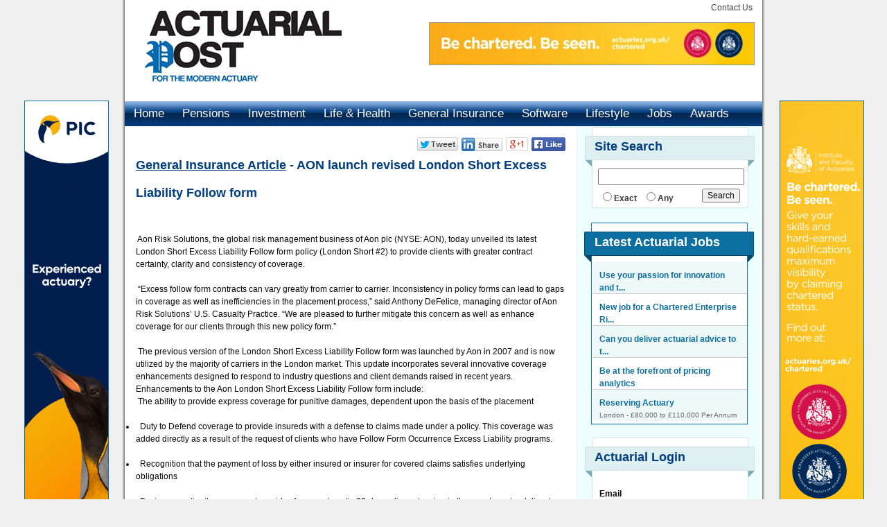

--- FILE ---
content_type: text/html;charset=utf-8
request_url: https://www.actuarialpost.co.uk/article/aon-launch-revised-london-short-excess-liability-follow-form-5609.htm
body_size: 15504
content:
<!DOCTYPE html PUBLIC "-//W3C//DTD XHTML 1.0 Transitional//EN" 
	"http://www.w3.org/TR/xhtml1/DTD/xhtml1-transitional.dtd"> 
<html xmlns="http://www.w3.org/1999/xhtml" xml:lang="en-GB" lang="en-GB">
<head>
<script type="text/javascript">
	function toggleShowMediaResults(id){
		$('social_result'+id).show();
	}
	
	function toggleHideMediaResults(id){
		$('social_result'+id).hide();
	}
</script>
<title>AON launch revised London Short Excess Liability Follow form</title>
<meta name="keywords" content="AON launch revised London Short Excess Liability Follow form"/>
<meta name="description" content="AON launch revised London Short Excess Liability Follow form to empower clients ability to manage global risk programs more effectively"/>
<meta name="robots" content="index,follow"/>
<meta name="Author" content="Zero-One Design Ltd"/>
<meta name="google-site-verification" content="V9gdbofp1dKMS3-id0pc3MhC8dTFsF7U-lhqgfHOYf0" />
<meta name="y_key" content="" />
<meta name="msvalidate.01" content="" />
<base href="https://www.actuarialpost.co.uk/" />
<link rel="shortcut icon" href="https://www.actuarialpost.co.uk/favicon.ico"/> 
<link rel="icon" href="https://www.actuarialpost.co.uk/favicon.ico"/> 
<link rel="apple-touch-icon" href="https://www.actuarialpost.co.uk/gfx/iphone.png">
<!--Generate RSS feeds for browser shortcut tabs-->
<link href="https://www.actuarialpost.co.uk/rss/rss_jobs/actuarialpost.xml" rel="alternate" type="application/rss+xml" title="https://www.actuarialpost.co.uk | Jobs Feed" />
<!-- CSS - START -->
<style type="text/css" media="screen">
	@import url(https://www.actuarialpost.co.uk/include/styles/styles.css);
	@import url(https://www.actuarialpost.co.uk/include/styles/structure.css);
	@import url(https://www.actuarialpost.co.uk/include/styles/menu.css);
	@import url(https://www.actuarialpost.co.uk/include/styles/lightbox.css);
	@import url(https://www.actuarialpost.co.uk/include/styles/lightbox-form.css);
	@import url(https://www.actuarialpost.co.uk/include/styles/global.css);	
	@import url(https://www.actuarialpost.co.uk/help/help.css);
</style>
<!-- CSS - END -->

<!-- JAVASCRIPT - START -->
<script src="/__utm.js" type="text/javascript"></script>
<script type="text/javascript" src="https://www.actuarialpost.co.uk/include/js/global.js"></script>
<script type="text/javascript" src="https://www.actuarialpost.co.uk/include/js/vcon.js"></script>
<script type="text/javascript" src="https://www.actuarialpost.co.uk/include/js/prototypezod.js"></script>
<script type="text/javascript" src="https://www.actuarialpost.co.uk/include/js/ajaxUpload.js"></script>

<script type="text/javascript" src="https://www.actuarialpost.co.uk/include/js/flash_detect_min.js"></script>

<script type="text/javascript" src="https://www.actuarialpost.co.uk/include/js/menu.js"></script>
<script type="text/javascript" src="https://www.actuarialpost.co.uk/include/js/browserdetect.js"></script>
<script type="text/javascript" src="https://www.actuarialpost.co.uk/include/js/jquery/jquery-1.4.2.min.js"></script>
<script type="text/javascript" src="https://www.actuarialpost.co.uk/include/js/jquery.flash.js"></script>
<script type="text/javascript" src="https://www.actuarialpost.co.uk/include/js/jquery.innerfade.js"></script>
<script type="text/javascript" src="https://www.actuarialpost.co.uk/include/js/preventdoublesubmit.js"></script>

<script type="text/javascript" src="https://www.actuarialpost.co.uk/include/js/lightbox-form.js"></script>
<script type="text/JavaScript" src="https://www.actuarialpost.co.uk/include/js/curvycorners.src.js"></script>

<script type="text/javascript" src="https://www.actuarialpost.co.uk/include/postcoder/pc_functions.js"></script>
<script type="text/javascript" src="https://www.actuarialpost.co.uk/include/js/locationSuggest.js"></script>
<script type="text/javascript" src="https://www.actuarialpost.co.uk/include/js/jquery/plugins/jquery.lavalamp.js"></script>
<script type="text/javascript" src="https://www.actuarialpost.co.uk/include/js/jquery/plugins/jquery.easing.js"></script>


<!-- JAVASCRIPT - END -->

<script type="text/javascript">


//USED FOR LATEST JOBS SCROLLER
var headline_count;
var headline_interval;
var old_headline = 0;
var current_headline=0;

//USED FOR FEATURED JOBS SCROLLER
var headlineFeat_count;
var headlineFeat_interval;
var old_headlineFeat = 0;
var current_headlineFeat=0;

//Allow jquery and prototype to function side by side
var $j = jQuery.noConflict();

	function menuHighlight(menuItemID)	{
		$j.ajax({ url: "https://www.actuarialpost.co.uk/include/ajax_menuHighlight.asp?menuID=" + menuItemID, async: false});
	}
	
	$j(function() { setTimeout("createLavaMenu()",50);});
		
		function createLavaMenu(){
			$j(".lavaLamp").lavaLamp({ 
				fx: "linear", 
				speed: 300 
			})
		}
	
$j(document).ready(
	function(){
		$j('#sliderStrapline').innerfade({
			speed: 'slow',
			timeout: 5000,
			type: 'sequence',
			containerheight: '161Px'
		});
	}
);

//LATEST JOBS SCROLLER
$j(document).ready(function(){
  headline_count = $j("div.headline").size();
  $j("div.headline:eq("+current_headline+")").css('top','0px');
  
  headline_interval = setInterval(headline_rotate,11000); //time in milliseconds
});

function headline_rotate() {
  current_headline = (old_headline + 1) % headline_count; //remainder will always equal old_headline until it reaches headline_count - at which point it becomes zero. clock arithmetic
  $j("div.headline:eq(" + old_headline + ")").animate({top: -320},"slow", function() {
    $j(this).css('top','320px');
    });
  $j("div.headline:eq(" + current_headline + ")").show().animate({top: 0},"slow");  
  old_headline = current_headline;
}

//FEATURED JOBS SCROLLER
$j(document).ready(function(){
  headlineFeat_count = $j("div.headlineFeat").size();
  $j("div.headlineFeat:eq("+current_headlineFeat+")").css('top','0px');
  
  headlineFeat_interval = setInterval(headline_rotateFeat,8000); //time in milliseconds
});

function headline_rotateFeat() {
  current_headlineFeat = (old_headlineFeat + 1) % headlineFeat_count; //remainder will always equal old_headline until it reaches headlineFeat_count - at which point it becomes zero. clock arithmetic
  $j("div.headlineFeat:eq(" + old_headlineFeat + ")").animate({top: -320},"slow", function() {
    $j(this).css('top','320px');
    });
  $j("div.headlineFeat:eq(" + current_headlineFeat + ")").show().animate({top: 0},"slow");  
  old_headlineFeat = current_headlineFeat;
}


//Used to allow xhtml-strict doctype
$j(document).ready(function(){

	//Top menu tabs - Replaces showSectors function
	$j('.tabHeading').mouseover(function(){
		$j("div.quickTab").hide();
		$j('#' + $j(this).attr('rel')).show();
    });
	
	
	//Open links with rel=external in a new window
	$j("a[rel^='external']").attr('target','_blank');	
	
	//Banner link function
	$j("a.bannerLink").click(function(){
		var linkObj = $j(this);
		var linkURL = 'https://www.actuarialpost.co.uk/scripts/bannerLink.asp?id=' + linkObj.attr('id');
		linkObj.attr('href',linkURL);
	});	

	//For each banner fader
	$j('.ban_group').each(function(){
		//Retrieve banner fade type
		
		var fadeType = $j('#fadeType', this).val();
		var fadeSize = new Array;
		fadeSize = $j('#fadeType', this).attr('rel').split(",");
		var fadeWidth  = fadeSize[0];
		var fadeHeight = fadeSize[1];
		if(fadeType == ''){fadeType = 'sequence'};
		fadeType = fadeType.toLowerCase();
		
		$j('.ban_defaultFade', this).each(function(){
					
			//Retrieve banner delay
			var fadeObject  = $j(this);
			try{
				var fadeTimeout = fadeObject.attr('rel').replace('fadedelay_','');
			}
			catch(err){
				var fadeTimeout = 10000;
			}
			
			//fadeObject.css('float', 'left');
			
			//Apply rotation
			fadeObject.innerfade({
				speed: 1000,
				timeout: fadeTimeout,
				containerheight: fadeHeight.toString() + 'px',
				containerwidth: fadeWidth.toString() + 'px',
				type: fadeType
			});
		});
	});
});

self.name = "defaultWindow";
focusWindow();


function startCode() {
	//if no flash, show the normal logo
	if(!FlashDetect.installed) {
		$('logo').innerHTML='<img src=\'https://www.actuarialpost.co.uk/gfx/sec_logo.jpg\' border=\'0\' style=\'width:200px;height:130px;\' />';
	}
}

function startUp() {
	if($('sliderStrapline')) {
		$('sliderStrapline').style.visibility='visible';
	}
	window.setTimeout('startCode();', 400);
}


//addEvent(window, 'load', initCorners);
function initCorners(objID) {

	if(document.getElementById(objID)) {
	  	var settings = {
		    tl: { radius: 10 },
		    tr: { radius: 10 },
		    bl: { radius: 10 },
		    br: { radius: 10 },
		    antiAlias: true
	  	}
  	}
}

function toggleLightboxForm(showForm,formtitle){
	$('box').style.display='none';
	$('_regForm').style.display='none';
	$('_loginForm').style.display='none';
	$('_cliRegForm').style.display='none';
	if(showForm=='Login') {
		$('box').style.display='block';
		$('_loginForm').style.display='block';
		if(formtitle=='Candidate Sign In'){
			showForm = 'candidate';
			if($('selectedType')) {
		  		$('selectedType').value=showForm;
		  	}
			$('lightboxLogon').action = 'candidate/logon.asp'
		}else{
			showForm = 'client';
			if($('selectedType')) {
		  		$('selectedType').value=showForm;
		  	}
			$('lightboxLogon').action = 'client/logon.asp'
		}
	} else if(showForm=='Register') {
	  	$('box').style.display='block';
	  	$('_regForm').style.display='block';
	} else if(showForm=='CliRegister') {
		$('box').style.display='block';
	  	$('_cliRegForm').style.display='block';
  }  	
  	
  //select the correct radio
  nodes = $$('INPUT[type=radio]');
	for(var x=0; x<nodes.length; x++) {
		if(nodes[x].value==showForm) {
			nodes[x].checked=true;
			nodes[x].style.display='block';
		}
		if(showForm=='CliRegister') {
			if(nodes[x].value=='Register') {
				nodes[x].style.display='none';	
			}
		} else if(showForm=='Register') {
			if(nodes[x].value=='CliRegister') {
				nodes[x].style.display='none';	
			}
		}
	}  	
}


function shortlistVac(vacID,vacTitle){
		var url = 'https://www.actuarialpost.co.uk/candidate/profile/ajax_shortListVac.asp';
		var d = new Date();
		var time = d.getTime(); 
		var pars = 'vacID=' + vacID + '&prevent_cache=' + time;
		pars += '&refresh=-1';	
		var myAjax = new Ajax.Request( url, {
				method: 'get', 
				parameters: pars, 
				onComplete: showResponse
			} 
		);	
	function showResponse(originalRequest) {
		var notificationText = '';
		if(originalRequest.responseText != ''){
			if(originalRequest.responseText == 'Deleted'){
				$('but_shortlist'+vacID).innerHTML = 'Shortlist';
				notificationText = vacTitle + ' Removed from Shortlist';
			}else if(originalRequest.responseText == 'Shortlisted'){
				$('but_shortlist'+vacID).innerHTML = 'Remove';
				notificationText = vacTitle + ' Added to Shortlist';
			}
			toggleNotification(1,notificationText);
		}
	}
	updateShortList();
}

function updateShortList(){
		var url = 'https://www.actuarialpost.co.uk/candidate/profile/showShortListedVacs.asp';
		var d = new Date();
		var time = d.getTime(); 
		var pars = 'prevent_cache=' + time;
		pars += '&refresh=-1';	
		var myAjax = new Ajax.Request( url, {
				method: 'get', 
				parameters: pars, 
				onComplete: showResponse2
			} 
		);	
	function showResponse2(originalRequest) {
		if(originalRequest.responseText != ''){
			if($('showShortListedVacs')){
				$('showShortListedVacs').innerHTML = originalRequest.responseText;
			}
		}
	}
}

function toggleQuickLinks(divID,linkID){
	$$('#quickSearchContainer div').each(function(item) {
	 		item.setStyle({display:'none'});
	 	});
	for(x=1;x<=4;x++){
		$('tab'+x+'a').className = 'profileNavigation';
	}
	
	$(divID).style.display = 'block';
	$(linkID).className = 'profileNavigationHighlighted';
}

function toggleQuickLinks2(divID,linkID){
	$$('#quickSearchContainer div').each(function(item) {
	 		item.setStyle({display:'none'});
	 	});
	for(x=1;x<=4;x++){
		$('tab'+x+'a').className = '';
	}
	
	$(divID).style.display = 'block';
	$(linkID).className = 'NavBarHighlight';
	
	if(divID == 'quickLocalJobs'){
		$$('#quickLocalJobs div').each(function(item) {
	 		var subItem = new String;
			subItem = item.id;
			subItem = subItem.substring(0,5)
			if (subItem == 'subs_'){
			}else{
	 			item.setStyle({display:'block'});
	 		}
	 	});
	}
}

function toggleSubs(subID){
	$(subID).toggle();
}

function quickMenuRedirect(i){
	window.location = 'https://www.actuarialpost.co.uk/' + i;
}

function toggleNotification(i,varDesc){
	//i=1 - open
	//i=2 - close
	$('consoleNotificationTxt').innerHTML = '<b>Activity Console:</b> ' + varDesc;
	
	$j("#notification").slideToggle("slow");
	$j(this).toggleClass("active"); 
	if(i==1){
		this.setTimeout('toggleNotification(2,\' \');', 5000);
	}
	return false;
}

function makeFavouriteResult(id) {
	var url = 'https://www.actuarialpost.co.uk/candidate/makeFavourite.asp';	
	var d = new Date();
	var time = d.getTime(); 
	document.getElementById('fav_can'+id).l_canID.value = id;
	var pars = getFormValues(document.getElementById('fav_can'+id), "") + '&prevent_cache=' + time;

	var myAjax = new Ajax.Request( url, {method: 'get', parameters: pars, onComplete: showResponse} );
	var responseData = '';
	function showResponse (originalRequest) {
		responseData = originalRequest.responseText;
		
		if(responseData!='') {
			alert('Add to favourites: ' + responseData);
			
			var favURL = document.getElementById('favLink'+id);
			
			if(responseData == 'Successful'){
				favURL.innerHTML = 'Remove From Favourites';
			}else{
				favURL.innerHTML = 'Save Candidate Details';
			}
			
		}else{
			alert('Cannot add to favourites at this time');
		}
	}
}

function setAdvSearch(x){
	if($('p_advSearch')){
		$('p_advSearch').value = x;
	}
	if($('jobSearch_adv').style.display == 'block'){
		$('jobSearch_adv').style.display = 'none';
	}else{
		$('jobSearch_adv').style.display = 'block';
	}
}

function toggleYouTube(id,divName,divDest){
	var url = 'https://www.actuarialpost.co.uk/include/ajax_getYouTubeVideo.asp';
	var d = new Date();
	var time = d.getTime(); 
	var pars = 'prevent_cache=' + time;
	pars += '&refresh=-1&videoID=' + id;	
	var myAjax = new Ajax.Request( url, {
			method: 'get', 
			parameters: pars, 
			onComplete: function (originalRequest) {
				if(originalRequest.responseText != ''){
					$(divDest).style.display = 'block';
					$(divDest).innerHTML = originalRequest.responseText;
					$(divName).style.display = 'none';
				}
			}
		});	
}

$j(document).ready(function(){	
	
	$$('#site_contentCol .rightCol img').each(function(item) {
		var height = item.outerHeight;
		var width = item.outerWidth;	
		var maxWidth = 320;
		if(width > maxWidth){
			item.width = maxWidth;
			item.height = height / (width/maxWidth);
		}
	});
 	
 	$$('#site_contentCol img').each(function(item) {
		var height = item.outerHeight;
		var width = item.outerWidth;	
		var maxWidth = 580;
		if(width > maxWidth){
			item.width = maxWidth;
			item.height = height / (width/maxWidth);
		}
	});
	
	if($('site_rightCol') && $('site_contentCol')){
			if($j('#siteHolder').outerHeight() > $j('#site_rightCol').outerHeight()){
				$j('#site_rightCol').css("height",$j('#siteHolder').outerHeight());
			}
	}
});

function toggleFilterParams(){
	var paramStatus;
	if($('searchParameters').style.display == 'block'){
		$('searchParameters').style.display = 'none';
		paramStatus = 'none';
	}else{
		$('searchParameters').style.display = 'block';
		paramStatus = 'block';
	}
	$j.ajax({ url: "https://www.actuarialpost.co.uk/include/ajax_searchParamStatus.asp?paramStatus=" + paramStatus, async: false});
}

function clearAll(frmName) {
	$('clear').value = 'all';
	$(frmName).submit();
}

function populdateSearchParam(varFilterClass,varFilterHeader,varSearchType){
	var url = 'https://www.actuarialpost.co.uk/include/ajax_searchResultFilters.asp';
		var d = new Date();
		var time = d.getTime(); 
		var pars = 'prevent_cache=' + time;
		pars += '&refresh=-1';	
		pars += '&varFilterClass=' + varFilterClass;
		pars += '&varFilterHeader=' + varFilterHeader;
		pars += '&varSearchType=' + varSearchType;
		var myAjax = new Ajax.Request( url, {
				method: 'get', 
				parameters: pars, 
				onComplete: function (originalRequest) {
					if(originalRequest.responseText != ''){
						$('searchParamDiv').innerHTML = originalRequest.responseText;
					}
				}
			} 
		);	
}

</script>

<!-- Google tag (gtag.js) --> <script async src=https://www.googletagmanager.com/gtag/js?id=G-JTCFX5K41M></script>
<script> window.dataLayer = window.dataLayer || []; function gtag(){dataLayer.push(arguments);} gtag('js', new Date()); gtag('config', 'G-JTCFX5K41M'); </script>
<!--  google analytics end //-->

</head>
<body onLoad="startUp();">
<div id="notification">
	<table width="1000" cellpadding=0 cellspacing=0 border=0 align=center>
	<tr>
		<td width="77" height="85"><img src="gfx/console_alert.png" width="57" height="57" border="0" /></td>
		<td class="whiteTxt"><span id="consoleNotificationTxt"></span></td>
	</tr>
	</table>
</div>

<div id="site_outter">
	<div id="outofsite_left">
		<div class="banners ">
	
	<div class="ban_group">
		<input type="hidden" name="fadeType" id="fadeType" rel="122,607" value="Sequence">
				
					<ul class="ban_defaultFade" rel="fadedelay_8000" style="margin:0;margin-right:2;margin-top:7">
						
									<li style="list-style:none;"><a 
									id="1144" title="" class="bannerLink" 
									href=""  rel="external">
											<img border="0" class="ban_border" title=""
											src="https://www.actuarialpost.co.uk/images/ban_120_PIC Skyscrapper Banner 2025.gif" style="width:120px;height:600px;" />
										</a></li>
									
					</ul>

				
	</div>
</div>
	</div>
<div id="siteContainer">
	<div id="siteHeader">
		<div id="siteLogoHolder"><a href="https://www.actuarialpost.co.uk" title="Actuarial Post"><img src="gfx/sec_logo.jpg" width="314" height="134" border="0" /></a></div>	
		<div id="siteRightHolder">
			<div id="headerNavHolder">
				<div id="headerNavLinkHolder">
					<a href="https://www.actuarialpost.co.uk/info/contact.asp" title="Contact Us">Contact Us</a>
		</div>			
		</div>
			<div id="headerBannerHolder"><div class="banners ">
	
	<div class="ban_group">
		<input type="hidden" name="fadeType" id="fadeType" rel="468,65" value="Sequence">
				
					<ul class="ban_defaultFade" rel="fadedelay_16000" style="margin:0;margin-right:0;margin-top:5">
						
									<li style="list-style:none;"><a 
									id="1128" title="" class="bannerLink" 
									href=""  rel="external">
											<img border="0" class="bannerClass1" title=""
											src="https://www.actuarialpost.co.uk/images/ban_468_ActuaryPIFoA.jpg" style="width:468px;height:60px;" />
										</a></li>
									
									<li style="list-style:none;"><a 
									id="1145" title="" class="bannerLink" 
									href=""  rel="external">
											<img border="0" class="bannerClass1" title=""
											src="https://www.actuarialpost.co.uk/images/ban_468_PIC-2025 Campaign-Skyscraper-468x60.gif" style="width:468px;height:60px;" />
										</a></li>
									
					</ul>

				
	</div>
</div>
			</div>
			<div id="header_telephone"></div>
		</div>
	</div>
	<div id="siteNavbar">
		<div id="mainNavigation"><div id='menu'><ul class='level1' id='root'><li><a onClick='Javascript: menuHighlight(2917);' class="link1" href='./' title='Home' >Home</a></li><li><a onClick='Javascript: menuHighlight(2918);' class="link1" href='pensions' title='Pensions' >Pensions</a><ul class='level2'><li><a onClick='Javascript: menuHighlight(2918);' href='/newscategory/retirement-puzzle---articles-21.htm' title='Retirement Puzzle' >Retirement Puzzle</a></li><li><a onClick='Javascript: menuHighlight(2918);' href='/newscategory/pension-puzzle---articles-22.htm' title='Pension Pillar' >Pension Pillar</a></li></ul></li><li><a onClick='Javascript: menuHighlight(2919);' class="link1" href='investment' title='Investment' >Investment</a></li><li><a onClick='Javascript: menuHighlight(2920);' class="link1" href='life' title='Life' >Life & Health</a></li><li><a onClick='Javascript: menuHighlight(2921);' class="link1" href='generalinsurance' title='General Insurance' >General Insurance</a><ul class='level2'><li><a onClick='Javascript: menuHighlight(2921);' href='/newscategory/countdown-to-solvency-II---articles-23.htm' title='Countdown to Solvency II' >Countdown to Solvency II</a></li></ul></li><li><a onClick='Javascript: menuHighlight(2944);' class="link1" href='software' title='Software' >Software</a></li><li><a onClick='Javascript: menuHighlight(2938);' class="link1" href='travelling' title='Lifestyle' >Lifestyle</a><ul class='level2'><li><a onClick='Javascript: menuHighlight(2938);' href='lifestyle' title='Lifestyle Actuary' >Lifestyle Actuary</a></li><li><a onClick='Javascript: menuHighlight(2938);' href='lightscameraactuary/' title='Lights, Camera, Actuary…' >Lights, Camera, Actuary…</a></li><li><a onClick='Javascript: menuHighlight(2938);' href='travelling' title='Travelling' >Travelling Actuary</a></li></ul></li><li><a onClick='Javascript: menuHighlight(2923);' class="link1" href='http://www.actuarialpostjobs.co.uk' title='Actuarial Jobs, Life, Pensions, Investment Jobs' target='_blank'>Jobs</a></li><li><a onClick='Javascript: menuHighlight(2946);' class="link1" href='https://www.apawards.co.uk/' title='Actuarial Post Awards 2015' target='_blank'>Awards</a></li><li><a onClick='Javascript: menuHighlight(2924);' class="link1" href='content/advertising-41462.htm' title='Advertising' >Advertising</a></li></ul></div></div>
		<div id="smallNavigationLoggedOut">
			<ul>
			</ul>
		</div>
	</div>
	<div id="siteHolder">
		<div id="site_contentCol">
				<div class="news_socials_holder"><table cellpadding='0' cellspacing='0' border='0'><tr><td class='socialInclude' valign='top'><a href='https://twitter.com/share?url=https://www.actuarialpost.co.uk/article/aon-launch-revised-london-short-excess-liability-follow-form-5609.htm' class='twitter-share-button' target='_blank'><img src='https://www.actuarialpost.co.uk/socialmedia/twitter.png' width='59' height='20' title='Twitter' /></a></td><td class='socialInclude' valign='top'><a href='https://www.linkedin.com/shareArticle?mini=true&url=https://www.actuarialpost.co.uk/article/aon-launch-revised-london-short-excess-liability-follow-form-5609.htm&title=AON launch revised London Short Excess Liability Follow form&summary=AON launch revised London Short Excess Liability Follow form to empower clients ability to manage global risk programs more effectively' target='_blank'><img src='https://www.actuarialpost.co.uk/socialmedia/linkedin.png' width='59' height='20' title='LinkedIn' /></a></td><td class='socialInclude' valign='top'><a href='https://plus.google.com/share?url=https://www.actuarialpost.co.uk/article/aon-launch-revised-london-short-excess-liability-follow-form-5609.htm' target='_blank'><img src='https://www.actuarialpost.co.uk/socialmedia/googleplus.png' width='32' height='20' title='Google+' /></a></td><td class='socialInclude' valign='top'><a href='http://www.facebook.com/sharer.php?u=https://www.actuarialpost.co.uk/article/aon-launch-revised-london-short-excess-liability-follow-form-5609.htm&t=AON launch revised London Short Excess Liability Follow form to empower clients ability to manage global risk programs more effectively' target='_blank'><img src='https://www.actuarialpost.co.uk/socialmedia/facebook.png' width='49' height='20' title='Facebook' /></a></td></tr></table>
				</div>
				<h1><a href="https://www.actuarialpost.co.uk/newscategory/general-insurance-article-11.htm" style='text-decoration:underline;'>General Insurance Article</a> - AON launch revised London Short Excess Liability Follow form</h1>
<table cellpadding="0" cellspacing="0" border="0">
	<tr>
		<td><br/>

				<strong>

				</strong>
		</td>
	</tr><tr>
		<td><p><div>
&nbsp;Aon Risk Solutions, the global risk management business of Aon plc (NYSE: AON), today unveiled its latest London Short Excess Liability Follow form policy (London Short #2) to provide clients with greater contract certainty, clarity and consistency of coverage.</div>
<div>
&nbsp;&nbsp;</div>
<div>
&nbsp;&ldquo;Excess follow form contracts can vary greatly from carrier to carrier. Inconsistency in policy forms can lead to gaps in coverage as well as inefficiencies in the placement process,&rdquo; said Anthony DeFelice, managing director of Aon Risk Solutions&rsquo; U.S. Casualty Practice. &ldquo;We are pleased to further mitigate this concern as well as enhance coverage for our clients through this new policy form.&rdquo;</div>
<div>
&nbsp;&nbsp;</div>
<div>
&nbsp;The previous version of the London Short Excess Liability Follow form was launched by Aon in 2007 and is now utilized by the majority of carriers in the London market. This update incorporates several innovative coverage enhancements designed to respond to industry questions and client demands raised in recent years. Enhancements to the Aon London Short Excess Liability Follow form include:<br />
&nbsp;The ability to provide express coverage for punitive damages, dependent upon the basis of the placement</div>
<ul>
&nbsp;<li>
&nbsp;&nbsp;Duty to Defend coverage to provide insureds with a defense to claims made under a policy. This coverage was added directly as a result of the request of clients who have Follow Form Occurrence Excess Liability programs.</li>
&nbsp;<li>
&nbsp;&nbsp;Recognition that the payment of loss by either insured or insurer for covered claims satisfies underlying obligations</li>
&nbsp;<li>
&nbsp;&nbsp;Business continuity component provides for an automatic 30-day policy extension in the event a natural disaster prevents communication among insureds, their brokers and/or carriers at the time of policy expiration</li>
</ul>
<div>
&nbsp;&nbsp;</div>
<div>
&nbsp;Karen Lawson, leader of Aon Risk Solutions&rsquo; Umbrella/Excess Liability Practice, added, &ldquo;We heard the concerns of our clients and are offering this updated form to empower their ability to manage global risk programs more effectively and efficiently while continuing to provide a single follow form policy. We know our clients will appreciate the coverage improvements, delivering the consistency and coverage clarity needed in an excess/umbrella program.&rdquo;</div>
<div>
&nbsp;&nbsp;</div>
<div>
&nbsp;Available to industry classes written on an occurrence and/or claims made basis, the enhanced version of the London Short Excess Liability Follow form has currently been accepted by Apollo, Aspen, Catlin, Markel, Scor, Torus and XL insurance organizations.</div>
<div>
&nbsp;&nbsp;</div>
<div>
&nbsp;Aon recently launched the Bermuda Shorts form, which includes many of the benefits contained in the London Short form.<br />
&nbsp;&nbsp;</div>

</td>
	</tr>
</table>
<p><a class="fltL button"
href="https://www.actuarialpost.co.uk/newscategory/general-insurance-article-11.htm">Back to Index</a>
</p>
<br/>
<h4>Similar News to this Story</h4>

	<div class="similar_news">

		
<table cellpadding=0 cellspacing=0 border=0 width="196px" align="" class="tabHeaderHolder1 tabFooterColFill">
	<tr>
		<td><table cellpadding=5 cellspacing=0 border=0 width="100%">
			<tr><td>
				<div class="similar_article">
					<h5>
						<a title="Cyber remains top business risk but AI rises to second" href="https://www.actuarialpost.co.uk/article/cyber-remains-top-business-risk-but-ai-rises-to-second-26164.htm">
							Cyber remains top business risk but AI rises to second
						</a>
					</h5>Cyber, especially ransomware attacks, ranks as the #1 risk for the fifth time in a row for companies of all sizes (42% of responses globally). Artific
				</div>
			</td></tr>
			

	</table></td>
</tr>
</table>

		
<table cellpadding=0 cellspacing=0 border=0 width="196px" align="" class="tabHeaderHolder1 tabFooterColFill">
	<tr>
		<td><table cellpadding=5 cellspacing=0 border=0 width="100%">
			<tr><td>
				<div class="similar_article">
					<h5>
						<a title="AI reality check amid rapid change in Cyber Insurance" href="https://www.actuarialpost.co.uk/article/ai-reality-check-amid-rapid-change-in-cyber-insurance-26157.htm">
							AI reality check amid rapid change in Cyber Insurance
						</a>
					</h5>Artificial Intelligence (AI) will continue to dominate boardroom conversations — not just as an enabler, but as a disruptive force that reveals who ha
				</div>
			</td></tr>
			

	</table></td>
</tr>
</table>

		
<table cellpadding=0 cellspacing=0 border=0 width="196px" align="" class="tabHeaderHolder1 tabFooterColFill">
	<tr>
		<td><table cellpadding=5 cellspacing=0 border=0 width="100%">
			<tr><td>
				<div class="similar_article">
					<h5>
						<a title="LMA announces four 2026 priorities" href="https://www.actuarialpost.co.uk/article/lma-announces-four-2026-priorities-26160.htm">
							LMA announces four 2026 priorities
						</a>
					</h5>The Lloyd’s Market Association (LMA) has today announced its 2026 priorities, which focus on supporting and growing the Lloyd’s market’s position as a
				</div>
			</td></tr>
			

	</table></td>
</tr>
</table>
	</div>
		</div>
		<div id="site_rightCol" class="rightColWidth">
			<div class="right_tabHolder">
				<div class="top"><h2 title="Site Search">Site Search</h2></div>
				<div class="mid">
					<div class="inner">
						<form action="https://www.actuarialpost.co.uk/info/pageSearchList.asp" method="POST" id="sitesearch" name="sitesearch" class="siteSearch">
							<input type="hidden" name="ssSearch" id="ssSearch" value="" />
							<input type="hidden" name="ssPage" id="ssPage" value="" />
							<input type="hidden" name="search" value="-1">
							<input type="hidden" name="recordOffset" value="0">
							<input type="hidden" name="page" id="page" value="">
							<input type="hidden" name="searchType" value="AND">
							
							<input type="text" id="keywords" name="keywords" value="" />
							<div class="formsItem">
								<div class="rightCol">
										<input type="radio" class="radioNoBorder" name="pagMode" id="pagMode" value="like" /><b>Exact</b>&nbsp;&nbsp;
										<input type="radio" class="radioNoBorder" name="pagMode" id="pagMode" value="bool" /><b>Any</b>&nbsp;&nbsp;
								</div>
								<div class="" style="float:right;">
									<input type="Submit" id="btnSiteSearch" name="btnSiteSearch" value="Search" />
								</div>
							</div>
						</form>
					</div>
				</div>
				<div class="bot"></div>
			</div>
			<div class="right_tabHolder jobsAltStyle">
				<div class="top"><h2 title="Latest Jobs">Latest Actuarial&nbsp;Jobs</h2></div>
				<div class="mid">
<style>
	#latest_jobs {
		height:229px;
		overflow:hidden;
		position:relative;
		padding:0 22px;
	}
	
	#latest_jobs #scrollup_container .latest_jobs_item {
	  line-height: 1.25em;
	  height:45px;
	  padding:0px 10px;
	  border-bottom:1px solid #CCCCCC;
	  overflow:hidden;
	  cursor:pointer;
	}
	
	#latest_jobs #scrollup_container .latest_jobs_item.alt {
		background:#EEF8F9;
	}
	
	#latest_jobs #scrollup_container .latest_jobs_item:Hover {
		background:#DEEFF1;
	}
	
	/*#latest_jobs #scrollup_container .latest_jobs_item:Hover .jobTitle A {
		color:#ffffff;
	}*/
	
	#latest_jobs #scrollup_container .latest_jobs_item .jobTitle {
		padding-top:10px;
	}
	
	#latest_jobs #scrollup_container .latest_jobs_item .jobTitle A {
		color:#0c6fa2;
		font-weight:bold;
	}
	
	#latest_jobs #scrollup_container .latest_jobs_item .details {
		color: #666666;
		font-size:0.85em;
	}

	#latest_jobs #scrollup_container .latest_jobs_item.alt {
		
	}

</style>
	
<script language="javascript">		
	function gotoVac(theURL) {
		window.location.href = 'https://www.actuarialpost.co.uk/jobs/' + theURL;
	}

	var latestJobs_count;
	var latestJobs_interval;
	
	$j(document).ready(function(){
	/*	$j('.headline').hover(
				function () {
			    $j(this).find('#tr_details').show();
			  },
			  function () {
			    $j(this).find('#tr_details').hide();
			  }
		 );
	*/
	  latestJobs_count = $j("#scrollup_container li.latest_jobs_item").size();
	  if(latestJobs_count > 5){
	  	latestJobs_interval = setInterval(latestJobs_rotate,3000); //time in milliseconds
	  }
	});
	
	function latestJobs_rotate() {
		var headlineInstance =  $j("#scrollup_container li.latest_jobs_item:eq(0)");
	 	headlineInstance.animate({
		    opacity: 0.2,
		    height: 'toggle'
		  }, "slow",'linear', function() {
					headlineInstance.appendTo('#latest_jobs #scrollup_container').animate({
				    opacity: 1,
				    height: 'toggle'
			  	}, "slow");
    });
	}
</script>



	<div id="latest_jobs" >
		<ul id="scrollup_container">
		<li class="latest_jobs_item alt">
			<table cellpadding="0" cellspacing="0" border="0" width="100%">
				<tr>
					<td class="jobTitle" colspan=3>
						<a href="http://www.actuarialpostjobs.co.uk/job/use-your-passion-for-innovation-and-technology-12350.htm" target="_blank" title="Use your passion for innovation and t...&nbsp;-&nbsp; London / hybrid 2 days p/w office-based - Negotiable" class="scroller">Use your passion for innovation and t...</a>
					</td>
				</tr><tr id="tr_details" style="display:block;">
					<td valign=top class="details"> London / hybrid 2 days p/w office-based - Negotiable</td>						
				</tr>
			</table>
		</li>
		<li class="latest_jobs_item ">
			<table cellpadding="0" cellspacing="0" border="0" width="100%">
				<tr>
					<td class="jobTitle" colspan=3>
						<a href="http://www.actuarialpostjobs.co.uk/job/new-job-for-a-chartered-enterprise-risk-actuary-12349.htm" target="_blank" title="New job for a Chartered Enterprise Ri...&nbsp;-&nbsp; London or Scotland / hybrid 50/50 - Negotiable" class="scroller">New job for a Chartered Enterprise Ri...</a>
					</td>
				</tr><tr id="tr_details" style="display:block;">
					<td valign=top class="details"> London or Scotland / hybrid 50/50 - Negotiable</td>						
				</tr>
			</table>
		</li>
		<li class="latest_jobs_item alt">
			<table cellpadding="0" cellspacing="0" border="0" width="100%">
				<tr>
					<td class="jobTitle" colspan=3>
						<a href="http://www.actuarialpostjobs.co.uk/job/can-you-deliver-actuarial-advice-to-trustees-12348.htm" target="_blank" title="Can you deliver actuarial advice to t...&nbsp;-&nbsp;Any UK location / hybrid - Negotiable" class="scroller">Can you deliver actuarial advice to t...</a>
					</td>
				</tr><tr id="tr_details" style="display:block;">
					<td valign=top class="details">Any UK location / hybrid - Negotiable</td>						
				</tr>
			</table>
		</li>
		<li class="latest_jobs_item ">
			<table cellpadding="0" cellspacing="0" border="0" width="100%">
				<tr>
					<td class="jobTitle" colspan=3>
						<a href="http://www.actuarialpostjobs.co.uk/job/be-at-the-forefront-of-pricing-analytics-12347.htm" target="_blank" title="Be at the forefront of pricing analytics&nbsp;-&nbsp;South East/London/Hybrid - Negotiable" class="scroller">Be at the forefront of pricing analytics</a>
					</td>
				</tr><tr id="tr_details" style="display:block;">
					<td valign=top class="details">South East/London/Hybrid - Negotiable</td>						
				</tr>
			</table>
		</li>
		<li class="latest_jobs_item alt">
			<table cellpadding="0" cellspacing="0" border="0" width="100%">
				<tr>
					<td class="jobTitle" colspan=3>
						<a href="http://www.actuarialpostjobs.co.uk/job/reserving-actuary-12346.htm" target="_blank" title="Reserving Actuary&nbsp;-&nbsp;London - &pound;80,000 to &pound;110,000 Per Annum" class="scroller">Reserving Actuary</a>
					</td>
				</tr><tr id="tr_details" style="display:block;">
					<td valign=top class="details">London - &pound;80,000 to &pound;110,000 Per Annum</td>						
				</tr>
			</table>
		</li>
		<li class="latest_jobs_item ">
			<table cellpadding="0" cellspacing="0" border="0" width="100%">
				<tr>
					<td class="jobTitle" colspan=3>
						<a href="http://www.actuarialpostjobs.co.uk/job/london-market-risk-leader-12345.htm" target="_blank" title="London Market risk leader&nbsp;-&nbsp;London/hybrid 2-3dpw office-based - Negotiable" class="scroller">London Market risk leader</a>
					</td>
				</tr><tr id="tr_details" style="display:block;">
					<td valign=top class="details">London/hybrid 2-3dpw office-based - Negotiable</td>						
				</tr>
			</table>
		</li>
		<li class="latest_jobs_item alt">
			<table cellpadding="0" cellspacing="0" border="0" width="100%">
				<tr>
					<td class="jobTitle" colspan=3>
						<a href="http://www.actuarialpostjobs.co.uk/job/london-market-risk-management-12344.htm" target="_blank" title="London Market risk management&nbsp;-&nbsp;London/hybrid 2-3dpw office-based - Negotiable" class="scroller">London Market risk management</a>
					</td>
				</tr><tr id="tr_details" style="display:block;">
					<td valign=top class="details">London/hybrid 2-3dpw office-based - Negotiable</td>						
				</tr>
			</table>
		</li>
		<li class="latest_jobs_item ">
			<table cellpadding="0" cellspacing="0" border="0" width="100%">
				<tr>
					<td class="jobTitle" colspan=3>
						<a href="http://www.actuarialpostjobs.co.uk/job/actuarial-pensions-advisory-assistant-manager-12343.htm" target="_blank" title="Actuarial Pensions Advisory - Assista...&nbsp;-&nbsp;Flex / hybrid 2 days p/w office-based - Negotiable" class="scroller">Actuarial Pensions Advisory - Assista...</a>
					</td>
				</tr><tr id="tr_details" style="display:block;">
					<td valign=top class="details">Flex / hybrid 2 days p/w office-based - Negotiable</td>						
				</tr>
			</table>
		</li>
		<li class="latest_jobs_item alt">
			<table cellpadding="0" cellspacing="0" border="0" width="100%">
				<tr>
					<td class="jobTitle" colspan=3>
						<a href="http://www.actuarialpostjobs.co.uk/job/data-driven-pricing-analyst-12342.htm" target="_blank" title="Data-driven pricing analyst&nbsp;-&nbsp;Cardiff / hybrid 2-3 dpw office-based - Negotiable" class="scroller">Data-driven pricing analyst</a>
					</td>
				</tr><tr id="tr_details" style="display:block;">
					<td valign=top class="details">Cardiff / hybrid 2-3 dpw office-based - Negotiable</td>						
				</tr>
			</table>
		</li>
		<li class="latest_jobs_item ">
			<table cellpadding="0" cellspacing="0" border="0" width="100%">
				<tr>
					<td class="jobTitle" colspan=3>
						<a href="http://www.actuarialpostjobs.co.uk/job/senior-pensions-administrator-12341.htm" target="_blank" title="Senior Pensions Administrator&nbsp;-&nbsp;Various UK locations / hybrid - Negotiable" class="scroller">Senior Pensions Administrator</a>
					</td>
				</tr><tr id="tr_details" style="display:block;">
					<td valign=top class="details">Various UK locations / hybrid - Negotiable</td>						
				</tr>
			</table>
		</li>
		<li class="latest_jobs_item alt">
			<table cellpadding="0" cellspacing="0" border="0" width="100%">
				<tr>
					<td class="jobTitle" colspan=3>
						<a href="http://www.actuarialpostjobs.co.uk/job/capital-actuary-12340.htm" target="_blank" title="Capital Actuary&nbsp;-&nbsp;London - &pound;140,000 Per Annum" class="scroller">Capital Actuary</a>
					</td>
				</tr><tr id="tr_details" style="display:block;">
					<td valign=top class="details">London - &pound;140,000 Per Annum</td>						
				</tr>
			</table>
		</li>
		<li class="latest_jobs_item ">
			<table cellpadding="0" cellspacing="0" border="0" width="100%">
				<tr>
					<td class="jobTitle" colspan=3>
						<a href="http://www.actuarialpostjobs.co.uk/job/reporting-manager-south-east-hybrid-12339.htm" target="_blank" title="Reporting Manager - South East/Hybrid&nbsp;-&nbsp;South East, Hybrid - Negotiable" class="scroller">Reporting Manager - South East/Hybrid</a>
					</td>
				</tr><tr id="tr_details" style="display:block;">
					<td valign=top class="details">South East, Hybrid - Negotiable</td>						
				</tr>
			</table>
		</li>
		<li class="latest_jobs_item alt">
			<table cellpadding="0" cellspacing="0" border="0" width="100%">
				<tr>
					<td class="jobTitle" colspan=3>
						<a href="http://www.actuarialpostjobs.co.uk/job/project-oriented-pensions-consultant-de-risking-12338.htm" target="_blank" title="Project-oriented pensions consultant ...&nbsp;-&nbsp;Any UK Office location / Hybrid working, 2 days p/w in office - Negotiable" class="scroller">Project-oriented pensions consultant ...</a>
					</td>
				</tr><tr id="tr_details" style="display:block;">
					<td valign=top class="details">Any UK Office location / Hybrid working, 2 days p/w in office - Negotiable</td>						
				</tr>
			</table>
		</li>
		<li class="latest_jobs_item ">
			<table cellpadding="0" cellspacing="0" border="0" width="100%">
				<tr>
					<td class="jobTitle" colspan=3>
						<a href="http://www.actuarialpostjobs.co.uk/job/senior-bpa-leader-12337.htm" target="_blank" title="Senior BPA Leader&nbsp;-&nbsp;London / hybrid 3 dpw office-based - Negotiable" class="scroller">Senior BPA Leader</a>
					</td>
				</tr><tr id="tr_details" style="display:block;">
					<td valign=top class="details">London / hybrid 3 dpw office-based - Negotiable</td>						
				</tr>
			</table>
		</li>
		<li class="latest_jobs_item alt">
			<table cellpadding="0" cellspacing="0" border="0" width="100%">
				<tr>
					<td class="jobTitle" colspan=3>
						<a href="http://www.actuarialpostjobs.co.uk/job/risk-settlement-project-support-12336.htm" target="_blank" title="Risk Settlement Project Support&nbsp;-&nbsp;UK-wide / hybrid 2 dpw office-based - Negotiable" class="scroller">Risk Settlement Project Support</a>
					</td>
				</tr><tr id="tr_details" style="display:block;">
					<td valign=top class="details">UK-wide / hybrid 2 dpw office-based - Negotiable</td>						
				</tr>
			</table>
		</li>
		<li class="latest_jobs_item ">
			<table cellpadding="0" cellspacing="0" border="0" width="100%">
				<tr>
					<td class="jobTitle" colspan=3>
						<a href="http://www.actuarialpostjobs.co.uk/job/risk-settlement-lead-12335.htm" target="_blank" title="Risk Settlement Lead&nbsp;-&nbsp;UK-wide / hybrid 2 dpw office-based - Negotiable" class="scroller">Risk Settlement Lead</a>
					</td>
				</tr><tr id="tr_details" style="display:block;">
					<td valign=top class="details">UK-wide / hybrid 2 dpw office-based - Negotiable</td>						
				</tr>
			</table>
		</li>
		<li class="latest_jobs_item alt">
			<table cellpadding="0" cellspacing="0" border="0" width="100%">
				<tr>
					<td class="jobTitle" colspan=3>
						<a href="http://www.actuarialpostjobs.co.uk/job/pricing-analyst-life-actuarial-12334.htm" target="_blank" title="Pricing Analyst - Life Actuarial&nbsp;-&nbsp;South East / hybrid - Negotiable" class="scroller">Pricing Analyst - Life Actuarial</a>
					</td>
				</tr><tr id="tr_details" style="display:block;">
					<td valign=top class="details">South East / hybrid - Negotiable</td>						
				</tr>
			</table>
		</li>
		<li class="latest_jobs_item ">
			<table cellpadding="0" cellspacing="0" border="0" width="100%">
				<tr>
					<td class="jobTitle" colspan=3>
						<a href="http://www.actuarialpostjobs.co.uk/job/senior-actuarial-trainee-12333.htm" target="_blank" title="Senior Actuarial Trainee&nbsp;-&nbsp;South East / hybrid 3 days p/w office-based - Negotiable" class="scroller">Senior Actuarial Trainee</a>
					</td>
				</tr><tr id="tr_details" style="display:block;">
					<td valign=top class="details">South East / hybrid 3 days p/w office-based - Negotiable</td>						
				</tr>
			</table>
		</li>
		<li class="latest_jobs_item alt">
			<table cellpadding="0" cellspacing="0" border="0" width="100%">
				<tr>
					<td class="jobTitle" colspan=3>
						<a href="http://www.actuarialpostjobs.co.uk/job/head-of-capital-12332.htm" target="_blank" title="Head of Capital&nbsp;-&nbsp;London - &pound;160,000 Per Annum" class="scroller">Head of Capital</a>
					</td>
				</tr><tr id="tr_details" style="display:block;">
					<td valign=top class="details">London - &pound;160,000 Per Annum</td>						
				</tr>
			</table>
		</li>
		<li class="latest_jobs_item ">
			<table cellpadding="0" cellspacing="0" border="0" width="100%">
				<tr>
					<td class="jobTitle" colspan=3>
						<a href="http://www.actuarialpostjobs.co.uk/job/actuary-broker-12331.htm" target="_blank" title="Actuary – Broker&nbsp;-&nbsp;London - &pound;150,000 Per Annum" class="scroller">Actuary – Broker</a>
					</td>
				</tr><tr id="tr_details" style="display:block;">
					<td valign=top class="details">London - &pound;150,000 Per Annum</td>						
				</tr>
			</table>
		</li>
	</ul>
</div></div>
				<div class="bot"></div>
			</div>
				<div class="right_tabHolder">
					<div class="top"><h2 title="Login">Actuarial Login</h2></div>
					<div class="mid"><script language="JavaScript">
				<!--
				function logon() {
					var userType = document.logon.logonType.value;
					if (userType=='') {
						alert('Please enter your user type');
						document.logon.logonType.focus();
				 	} else if (document.logon.email.value == '') {
						alert('Please enter your email address');
						document.logon.email.focus();
					} else if (document.logon.password.value == '') {
						alert('Please enter your password');
						document.logon.password.focus();
					} else {
						document.logon.action = userType + '/logon.asp';
						document.logon.redirect.value = 'https://www.actuarialpost.co.uk/' + userType + '/profile/index.asp';
						document.logon.submit();
					}
				}
				
				function emailPassword(){
					var userType = document.logon.logonType.value;
					if(userType == ''){
						alert('Please select your user type.')
					}else{
						window.location = 'https://www.actuarialpost.co.uk/scripts/emailPassword.asp?type=' + userType + 's'
					}
				}
				function toggleLogonAction(i){
					document.logon.logonType.value = i;
					document.logon.action = 'https://www.actuarialpost.co.uk/' + i + '/logon.asp';
				}
				//-->
				</script>
				<div id="loginFormHolder">
				<form action="https://www.actuarialpost.co.uk/candidate/logon.asp" name=logon id=logon method=post>
				<input type=hidden name="redirect" id="redirect" value="">
				<input type=hidden name="logonType" id="logonType" value="candidate">
				<table cellpadding=0 cellspacing=2 border=0 width="200" style="margin-left:30px;margin-top:10px;">
				<tr>
					<td class="contSmall2"><b>Email</b></td>
				</tr><tr>
					<td><input type=text style="width:100%" name="email" id="email" class="small2"></td>
				</tr><tr>
					<td class="contSmall2"><b>Password</b></td>
				</tr><tr>
					<td><input type=password style="width:100%" name="password" id="password" class="small2"></td>
				</tr><tr>
					<td><input
							type="radio" onClick="Javascript:toggleLogonAction('candidate');" CHECKED name="p_LogonType" style="border:none;background:none;" />&nbsp;<span class="small">Jobseeker&nbsp;&nbsp;&nbsp;<input
							type="radio" onClick="Javascript:toggleLogonAction('client');" name="p_LogonType" style="border:none;background:none;" />&nbsp;<span class="small">Client</nobr></td>
					</tr><tr>
					<td><img
						src="gfx/pixel.gif" width=1 height=10></td>
				</tr><tr>		
						<td>
							<table width="100%" cellpadding=0 cellspacing=0 border=0>
							<tr>
								<td><a class="button2"
								href="Javascript:emailPassword();">Reminder</a></td>
								<td style="text-align:right;"><a class="button2"
								href="Javascript:logon();">Logon</a></td>
							</tr>
						</table>
					</td>
				</tr><tr>
					<td><img
						src="gfx/pixel.gif" width=1 height=10></td>
				</tr>
				</table></form>
				</div></div>
					<div class="bot"></div>
				</div>
			<div class="right_tabHolder">
				<div class="top"><h2 title="Our ActuarialClients">
					
						<!--Our Actuarial&nbsp;Clients-->
						APA Sponsors
					
					</h2></div>
				<div class="mid"><div class="banners ">
	
	<div class="ban_group">
		<input type="hidden" name="fadeType" id="fadeType" rel="189,110" value="Random">
				
					<ul class="ban_defaultFade" rel="fadedelay_6000" style="margin:0;margin-right:0;margin-top:15">
						
					</ul>

				
				
					<ul class="ban_defaultFade" rel="fadedelay_6000" style="margin:0;margin-right:0;margin-top:15">
						
									<li style="list-style:none;"><a 
									id="874" title="" class="bannerLink" 
									href=""  rel="external">
											<img border="0" class="bannerClass1" title=""
											src="https://www.actuarialpost.co.uk/images/ban_189_SAF_website_Banner189x95.jpg" style="width:189px;height:95px;" />
										</a></li>
									
					</ul>

				
				
					<ul class="ban_defaultFade" rel="fadedelay_6000" style="margin:0;margin-right:0;margin-top:15">
						
					</ul>

				
				
					<ul class="ban_defaultFade" rel="fadedelay_6000" style="margin:0;margin-right:0;margin-top:15">
						
									<li style="list-style:none;"><a 
									id="985" title="" class="bannerLink" 
									href=""  rel="external">
											<img border="0" class="bannerClass1" title=""
											src="https://www.actuarialpost.co.uk/images/ban_189_bolton ass189x95.jpg" style="width:189px;height:95px;" />
										</a></li>
									
					</ul>

				
	</div>
</div></div>
				<div class="bot"></div>
			</div>
			<div class="right_tabHolder">
				<div class="top" style="height:14px;">
				<!--<h2 title="Actuarial Post&nbsp;Mobile">Actuarial Post&nbsp;Mobile</h2>-->
				</div>
				<div class="mid"><div class="banners ban_mpu">
	
	<div class="ban_group">
		<input type="hidden" name="fadeType" id="fadeType" rel="200,182" value="Sequence">
				
					<ul class="ban_defaultFade" rel="fadedelay_6000" style="margin:0;margin-right:0;margin-top:15">
						
					</ul>

				
	</div>
</div>
					<!--
					<div class="inner cursorPointer" onClick="goToURL('http://mobile.actuarialpost.co.uk');" title="Actuarial Post&nbsp;Mobile">
						<a href="http://mobile.actuarialpost.co.uk" title="Actuarial Post&nbsp;Mobile"><img src="https://www.actuarialpost.co.uk/gfx/view_mobile_site.png" width="200" height="208" border="0" /></a>
					</div>-->
				</div>
				<div class="bot"></div>
			</div>
			<div class="right_tabHolder">
				<div class="top"><h2 title="Actuarial Jobs &amp; News Feeds">Actuarial Jobs &amp; News Feeds</h2></div>
				<div class="mid">
					<div class="inner">
						<a href="http://www.actuarialpostjobs.co.uk/rss_jobs/actuarialpostjobs.xml" class="fltL" title="Jobs RSS" class="fltL"><img src="gfx/but_rss_jobs.jpg" alt="Jobs RSS"/></a>
						<a href="https://www.actuarialpost.co.uk/rss_news/actuarialpost_news_rss.xml" title="News RSS" class="fltL rss_but"><img src="gfx/but_rss_news.jpg" alt="News RSS"/></a>
					</div>
				</div>
				<div class="bot"></div>
			</div>
			
			<div class="right_tabHolder">
				<div class="top"><h2 title="WikiActuary">WikiActuary</h2></div>
				<div class="mid">
					<div class="inner cursorPointer" onClick="goToURL('https://www.actuarialpost.co.uk/info/submitWiki.asp');" title="WikiActuary"><p>
	Be the first to contribute to our definitive actuarial reference forum. Built by actuaries for actuaries.</p>
</div>
				</div>
				<div class="bot"></div>
			</div>
			
			<span>&nbsp;</span>
		</div>
	</div>
	<div id="siteFooter">
		<div id="footerInner"><a href='content/actuarial-post-awards-2015-41487.htm' title=''   class=footer>Actuarial Post Awards </a>|<a href='index.asp' title='Home'   class=footer>Home</a>|<a href='content/about-us-41333.htm' title='About us'   class=footer>About us</a>|<a href='http://www.actuarialpostjobs.co.uk/jobsearch/' title='Job Search'   class=footer>Job Search</a>|<a href='content/privacy-policy-41463.htm' title='Privacy Policy'   class=footer>Privacy Policy</a>|<a href='info/contact.asp' title='Contact Us'   class=footer>Contact Us</a>|<a href='info/sitemap.asp' title='Site Map'   class=footer>Site Map</a>|<a href="rss/" title="rss feeds" class=footer>RSS Feeds</a>
				|<a href="sitemap.asp" class=footer title="xml sitemap">XML Sitemap</a>
			<p>&nbsp;</p>
			<b>
			Copyright &copy;&nbsp; 2026&nbsp;<a href="https://www.actuarialpost.co.uk"
			title="Actuarial Post">Actuarial Post</a>. Created by <a href="http://www.zod.uk.com" target="_blank" 
			title="Created by Zero-One Design Ltd">Zero-One Design Ltd</a></b>
			<div class="fltR">

<div class="socialNetworks">
	
					<a href="http://twitter.com/actuarialpost" target="_blank"><img 
					 src="images/social_network_icons/social_twitter.png" border=0 alt="Follow Twitter" title="Follow Twitter"></a>&nbsp;
			
					<a href="http://www.linkedin.com/groups/Actuarial-Post-3826552?gid=3826552&mostPopular=&trk=tyah" target="_blank"><img 
					 src="images/social_network_icons/social_linkedin.png" border=0 alt="LinkedIn" title="LinkedIn"></a>&nbsp;
			
					<a href="https://plus.google.com/u/0/110882967293477329705/posts" target="_blank"><img 
					 src="images/social_network_icons/social_googleplus.png" border=0 alt="Google Plus" title="Google Plus"></a>&nbsp;
			</div></div>
	</div>
	</div>
</div>
<div id="outofsite_right">
	<div class="banners ">
	
	<div class="ban_group">
		<input type="hidden" name="fadeType" id="fadeType" rel="122,607" value="Sequence">
				
					<ul class="ban_defaultFade" rel="fadedelay_6000" style="margin:0;margin-right:2;margin-top:7">
						
									<li style="list-style:none;"><a 
									id="1130" title="" class="bannerLink" 
									href=""  rel="external">
											<img border="0" class="ban_border" title=""
											src="https://www.actuarialpost.co.uk/images/ban_120_Actuarial Post Be Ch Gen 120 x 600px .png" style="width:120px;height:600px;" />
										</a></li>
									
					</ul>

				
	</div>
</div>
</div>
</div>
</body>
</html>
<script language="Javascript">
	updateShortList();
</script><!-- LOAD TIME: This page has taken 0 second(s) to exectute -->

--- FILE ---
content_type: text/html
request_url: https://www.actuarialpost.co.uk/candidate/profile/showShortListedVacs.asp?prevent_cache=1768550199090&refresh=-1
body_size: 47
content:
<a href="candidate/profile/activity/shortlistVacs.asp" class="favs" title="view shortlisted jobs">Shortlisted Jobs (0)</a>

--- FILE ---
content_type: text/css
request_url: https://www.actuarialpost.co.uk/include/styles/lightbox-form.css
body_size: 249
content:

#bgFilter
{
	display: none;
	position: fixed;
	top: 0%;
	left: 0%;
	width: 100%;
	height:100%;
	background-color: #000000;
	z-index:10;
	opacity:0.7;
	filter: alpha(opacity=70);
}

#box 
{
	display:none;
	float:left;
	position: absolute;
	top: 25%;
	left: 30%;
	width: 400px;
	height:auto;
	padding: 48px 10px 20px 10px;
	margin:0;
	border: 1px solid #fff;
	background-color: #fff;
	z-index:11;
	overflow: none;
}

#box img.close{
	float:right;
	clear:left;
	position:absolute;
	left: 96%;
	top: -10px;
}

#box _regForm, #box _loginForm, #box _cliRegForm {
	display:none;
}

#boxtitle
{
	position:absolute;
	float:left;
	top:0;
	left:0;
	width:395px;
	height:24px;
	padding:0;
	padding-top:14px;
	padding-left:15px;
	margin:0;
	text-align:left;
	font-size:18px;
}

--- FILE ---
content_type: text/css
request_url: https://www.actuarialpost.co.uk/include/styles/global.css
body_size: 3273
content:
/* B: TAG CLOUD */

.smallestTag 	{font-size:10px;}
.smallTag 	 	{font-size:12px;}
.mediumTag 	 	{font-size:14px;}
.largeTag	 	{font-size:16px;}
.largestTag 	{font-size:20px;} 
.extralargeTag  {font-size:22px;} 

.tagBox {
  	font-size: 14px;
	color: #4B72A9;
	font-weight: bold;
	text-align: justify;
	font-family: Arial, Verdana;
	padding: 0 0 5px 0;
}

#tagcloud span 	{margin-right:10px;
				 margin-bottom:10px;
				 color:#FFFFFF;
				}
				
#tagcloud span a{
				 text-decoration:none;
				 color:#FFFFFF;
				}
				
#tagcloud span a:hover{text-decoration:underline;
				color:#FFFFFF;
				}

/* E: TAG CLOUD */

/* B: DOMAIN LIST */

#domain-menu{
	padding:10px; padding-top:0px;
	width:100%;
}
	
	#domain-menu ul, #rss-menu ul li{
		border:0; margin:0; padding:0;
		list-style:none;
		text-align:left;
	}
	
	#domain-menu ul li{
		margin-top:3px;
	}

	#domain-menu #level1 {margin:0px;top:0px;left:0px;vertical-align:top;}
	#domain-menu #level2 {margin:5px;}	

/* E: DOMAIN LIST */

/* B: RSS LIST */

#rss-menu{
	padding:10px; padding-top:0px;
	width:100%;
}

	#rss-menu h2{
		border:0; margin:0;
		border-bottom:solid 1px #CCCCCC;
		color:#000000;
		display:block;
		font-weight:bold;
		font-size:12px;
		margin-bottom:10px;
		padding:6px 0px;
	
	}
	
	#rss-menu ul, #rss-menu ul li{
		border:0; margin:0; padding:0;
		list-style:none;
		text-align:left;
	}
	
	#rss-menu ul li{
		height:20px;
		text-indent:30px;
		margin-top:3px;
	}

	#rss-menu #level1 {;margin:0px;top:0px;left:0px;vertical-align:top;}
	#rss-menu #level2 {margin:5px;}	
	
	.feed-rss{
		background:url(../gfx/pic_rss.gif) no-repeat;
	}


/* E: RSS LIST */



/*----- 1.default css ----- */
* {		

}


		
.fltT	{float:top;}
.fltL	{float:left;}
.fltB	{float:bottom;}
.fltR	{float:right;}	

.clrL	{clear:left;}
.clrR	{clear:right;}
.clrB	{clear:both;}

.autoWidth {width:auto;}

.spacer10	{margin-top:10px;}
.spacer15	{margin-top:15px;}
.spacer20	{margin-top:20px;}

.spacer03b	{margin-bottom:3px;}

.formColor	{color: #a53a6c;}

.nopadding	{padding:0px;}

.b			{font-weight:bold;}

p			{padding-top:10px;}
/*----- 2. structure----- */
#the_site_wrapper {
	width:1100px;
	margin:0 auto;
}
	
	#site_wrapper {
		width:920px;
		font:1.0em/100% "Trebuchet MS", "Lucida Grande", verdana, sans-serif;
	}
	
	#site_banner_sky {
		width:160px;
		height:600px;
		margin-top:10px;
	}
	
	#main_site_wrapper{
		width:726px;
		margin-right:10px;
	}
	
	#site_top_header{
		width:100%;
	}
	
		#site_logo{
			height:147px;
			margin-bottom:10px;
		}
		
		#header_banner{
			width:728px;
			height:90px;
			float:right;
			padding:10px 0px 0px 0px;
		}
		
		#header_navigation{
			float:right;
			padding-top:20px;
		}
	
	#site_header{
		float:left;
		height:207px;
		width:100%;
		display:block;
		margin-bottom:10px;
	}
	
		#site_header_left{
			background-image:url('../gfx/sec_login.jpg');
			background-repeat:no-repeat;
			width:311px;
			height:207px;
			float:left;
		}
			#site_login_wrapper{
				width:225px;
				margin:25px 0px 0px 20px;
			}
		
		#site_header_right{
			background-image:url('../gfx/sec_quicksearch.jpg');
			background-repeat:no-repeat;
			width:609px;
			height:207px;
			float:right;
		}
		
			#site_search_wrapper{
				width:520px;
				margin:25px 0px 0px 65px;
			}
			
				#search_vacform_left, #search_vacform_right{
					width:245px;
					margin-left:5px;
				}
	
	#home_left_col{
		width:519px; /*width of homepage left col*/
		margin-right:10px;
	}
		
		#home_text_area{
			width:100%;
			display:block;
			height:161px;
		}
		
			#home_text_area_left{
				width:290px;
			}
			
			#home_text_area_right{
				width:197px;
				height:161px;
				float:right;
			}
		
		#home_tag_cloud{
			width:509px;
			height:256px;
			background-image:url('../gfx/sec_keywords.jpg');
			background-repeat:no-repeat;
			padding:10px;
		}
			
			#home_tag_cloud_inner{
				width:490px;
			}
		
		#home_quick_sector{
			width:509px;
			height:169px;
			background-image:url('../gfx/sec_quicksectors.jpg');
			background-repeat:no-repeat;
			padding:5px 0px 0px 10px;
		}
	
	#home_middle_col{
		width:197px; /*width of homepage middle col*/
		margin-right:10px;
	}
	
		#home_latest_jobs{
			width:100%;
			height:485px;
			vertical-align:top;
		}
		
		#home_career_advice{
			width:100%;
			height:153px;
		}
	
	#home_right_col{
		width:176px; /*width of homepage right col*/
	}
		#home_right_banners{
			width:176px;
		}
		
		#home_hiring{
			width:176px;
			height:309px;
			background-image:url('../gfx/sec_advice.jpg');
			background-repeat:no-repeat;
			padding-left:10px;
		}
	
		#home_hiring_inner{
			width:150px;
			height:273px;
			font:0.9em/100% "Trebuchet MS", "Lucida Grande", verdana, sans-serif;
			color:#FFFFFF;
		}
		
	
	#footer{
		width:100%;
		height:148px;
		background-image:url('../gfx/sec_footer.gif');
		background-repeat:repeat-x;
		background-color:#681C40;
		color:#FFFFFF;
		font:0.8em/100% "Trebuchet MS", "Lucida Grande", verdana, sans-serif;
	}
	
		#footer_google_ads{
			width:100%;
			text-align:center;
			margin:15px 0px 15px 0px;
		}
		
		#footer_left{
			width:750px;
			margin-top:15px;
			height:100px;
		}
			
			#footer_left ul{
			float:left;
			width:auto;
			margin:0 5px 0 5px;
			}
			
			#footer_left li{
			
			line-height:15px;
			display:block;
			padding:0px;
			margin:0;
			}
		
			#footer_left a{
				color:#FFFFFF;
				text-decoration:none;
				padding-left:5px;
				font-size:11px;
			}
			
			#footer_left a:hover{
				color:#FFFFFF;
				text-decoration:underline;
			}
		
		#footer_right{
			width:150px;
			margin-top:65px;
			text-align:right;
			color:#FFFFFF;
			padding:0px 10px 0px 0px;
		}
		
		#footer_baseline{
			width:99%;
			text-align:right;
			margin:5px 0px 0px 0px;
		}
			
			#footer_baseline_inner_left {
				width: 40%;
				text-align:left;
				padding:0px 0px 0px 10px;
			}
				
			#footer_baseline_inner_right {
				width: 55%;
			}

/* ---------- 3 images ---------- */

img {border:0px;}

.thumbnail {border:1px solid #FF9900;padding:6px;text-align:center;}

.em	{font-weight:bold;}	

.drawborder{border:solid 1px black;}

.hr		{border-bottom:1px dotted #262626;margin-top:10px;}
/* ---------- 4 forms ------------ */
 fieldset{
 	border:none;
}

form.details fieldset {
  margin-bottom: 10px;
}
form.details legend {
  padding: 0 2px;
  font-weight: bold;
}
form.details label {
  display: block;
  line-height: 1.8;
  vertical-align: top;
}
form.details fieldset ol {
  margin: 0;
  padding: 0;
}
form.details fieldset li {
  list-style: none;
  padding: 5px;
  margin: 0;
}
form.details fieldset fieldset {
  border: none;
  margin: 3px 0 0;
}
form.details fieldset fieldset legend {
  padding: 0 0 5px;
  font-weight: normal;
}
form.details fieldset fieldset label {
  display: block;
  width: auto;
}
form.details em {
  font-weight: bold;
  font-style: normal;
  color: #f00;
}
form.details label {
  width: 120px; /* Width of labels */
}
form.details fieldset fieldset label {
  margin-left: 123px; /* Width plus 3 (html space) */
}

/* ---- link images ----- */

.marginRight {margin:0px 5px 5px 0px;} 
.rssIcon	 {vertical-align:middle;margin-right:5px;}


/*-------------------------------DIV TAB STYLES ----------------------*/
.tabHeaderDiv{ float:left;margin-bottom:20px;}

.tabHeaderDiv div{float:left;}

.tab_headContainer,.tab_midContainer,.tab_footContainer{
	clear:both;
	width:100%;
}

.tab_footContainer{}

.tab_headContainer .topLeft,.tab_footContainer .botLeft{
	width:6px;
	height:6px;
}

.tab_footContainer .botMid{
	width:auto;
	height:6px;
}

.tab_headContainer .topMid{
	border-bottom:solid 1px #C7C6C6;
	width:96%;
	padding:5px 0px;
}

.tab_midContainer{border-left:0px solid #8B8A88;border-right:0px solid #8B8A88;}
.tab_midContainer .midmid{width:100%;}

.midInner{padding:5px 10px;width:97%;}

.tab_headContainer .topRight,.tab_footContainer .botRight{
	width:6px;
	float:right;
	height:6px;
}

/* --- Variable Tab styles / backgrounds --- */
.def_top {background:#18568F;}
.def_mid {}
.def_bot {}
.def_top .tabTitle{color:#FFF;font-size:16px;padding:5px 0px 0px 3px;background:none;}
.def_top .tabTitle a{color:#FFF;font-size:16px;padding:5px 0px 0px 3px;background:none;}

.light_top {background:#DEEFF1;}
.light_mid {background:#DEEFF1;border:solid 0px #DEEFF1;}
.light_bot {background:#DEEFF1;}
.light_top .tabTitle{color:#3A3737;
		font-size:14px;
		padding:5px 0px 0px 3px;
		background:none;
		font-weight:bold;float:left;
		width:100%;
		overflow:hidden;
		height:auto;
	}

.dark_top {background:#054666;}
.dark_mid {background:#054666;border:solid 0px #054666;}
.dark_bot {background:#054666;}
.dark_top .tabTitle{color:#fff;
		font-size:14px;
		padding:5px 0px 0px 3px;
		background:none;
		font-weight:bold;
		float:left;
		width:100%;
		overflow:hidden;
		height:auto;}

.tableContent {padding:15px;}

/* --- tab button styling --- */
.tab_footContainer .botLeft {width:3%;text-align:left;}
.tab_footContainer .botRight {width:3%;text-align:right;}
.tab_footContainer .botMid {width:93%;}
.tab_footContainer .botMid .butLeft {float:left;}
.tab_footContainer .botMid .butRight{float:right;}
.tab_footContainer .botMid .butLeft a {display:block;}
.tab_footContainer .botMid .butRight a {display:block;}

.formsItem{
	float:left;
	clear:both;
	width:100%;
}

.formsItem .leftCol{
	float:left;
	width:120px;
	padding:2px;
	color:#3A3737;
	font-weight:bold;
}

.dark_mid .formsItem .leftCol{
	color:#fff;
}

.formsItem .rightCol{
	float:left;
	width:auto;
	padding:2px;
	color:#3A3737;
	font-weight:bold;
}

.formsItem .leftColExtended{
	float:left;
	width:150px;
	padding:2px;
	color:#3A3737;
	font-weight:bold;
}

.formsItem .rightColExtended{
	float:left;
	width:375px;
	padding:2px;
	color:#3A3737;
	font-weight:bold;
}

#site_contentCol2 .formsItem .rightColExtended UL{
	margin-left:0px;
}

.formsItem .fullWidth{
	float:left;
	width:100%;
	margin:10px 0px;
	padding:2px;
}

.formsItemH{
	float:left;
	clear:both;
	width:100%;
}

.formsItemH .leftCol{
	float:left;
	width:48%;
	padding:2px;
	min-width:48%;
}

.formsItemH .rightCol{
	float:left;
	width:48%;
	min-width:48%;
	padding:2px;
}

.formsItemH .fullWidth{
	float:left;
	width:100%;
	margin:10px 0px;
	padding:2px;
}

DIV.socialDetailsHolder{
	float:right;
	margin:0px 0px 10px 10px;
	background:#1E1E1E;
	padding:5px 5px 0px 0px;
	height:25px;
}

TD.socialInclude{
	padding-left:5px !important;
}

iframe.twitter-share-button{
	width:55px !important;
}

--- FILE ---
content_type: text/css
request_url: https://www.actuarialpost.co.uk/help/help.css
body_size: 578
content:
hr
{
	width:100%;
	float:left;
	height:1px;
	color:transparent;
	border:dotted 1px gray;
	border-width:1px 0 0 0;
}

.highlight{
	background:#003E82;
	color:#fff;
}

.highlight2{
	background:#ccc;
	color:#003D7E;
}

.highlight3{
	background:#fff;
}

.faqitem
{
	width:100%;
	float:left;
}

.faqitem h3
{
	float:left;
	width:100%;
	min-height:20px;
	line-height:20px;
	font-size:14px;
	background-color:#fff;
	color:#003E82;
	padding:0 0 0 2px;
	margin:10px 0 0 0;
}

.faqitem h3.alt
{
	background-color:#003E82;
	color:#fff;
	padding:0 0 0 2px;
	margin:10px 0 0 0;
}

.faqitem h3:hover, .faqitem h3.alt:hover
{
	cursor:pointer;
	color:#fff;
	background-color:#003E82;
}

.faqitem .faq
{
	width:100%;
	float:left;
}

.faqitem .faq .inner
{
	float:left;
	margin:0;
}

#helpSearch .field
{
	width:100%;
}

#helpSearch #p_keywords
{
	width:100%;
	height:30px;
	line-height:30px;
	font-size:18px;
	float:left;
	padding:0;
	margin:0;
}

#helpSearch #p_type
{
	width:19%;
	float:right;
	height:32px;
	font-size:18px;
	padding:3px 0;
	margin:0;
	vertical-align:middle;
}

.registerSubmit
{
	width:100%;
}

h3.detailHeader{
	border-bottom:solid 2px #ccc;margin-top:30px;padding-bottom:10px;
}

.subtitle
{
	font-size:12px;
	font-style:italic;
}

span.questionContent{
	font-size:12px;color:#003E82;
}

span.questionContent ul{
	margin-left:40px;
}

.helpResultsHolder{
	float:left;
	width:612px;
	height:auto;
	padding:0;
	margin:0 0 10px -2px;
}

.faqResultsTop{
	background:url('../gfx/faq_tab_top.jpg') repeat-y;
	width:100%;
	height:37px;
	float:left;
}

.helpResultsTop{
	background:url('../gfx/faq_tab_top.jpg') repeat-y;
	width:100%;
	height:37px;
	float:left;
}

.helpResultsMid{
	background:url('../gfx/faq_tab_mid.jpg') repeat-y;
	width:100%;
	height:auto;
	float:left;
}

.helpResultsMid .footerHolder{
	float:left;
	width:100%;
	height:auto;
	margin-top:20px;
}

.helpResultsMid .footerHolder .left{
	float:left;
	width:40%;
	height:auto;
	margin-left:20px;
}
.helpResultsMid .footerHolder .right{
	float:right;
	width:40%;
	height:auto;
	text-align:right;
	margin-right:20px;
}
.helpResultsMid p
{
	float:left;
	width:95%;
	height:auto;
	margin:5px 0 0 20px;
}

.helpResultsTop  span.title, .faqResultsTop span.title{
	float:left;
	width:85%;
	line-height:22px;
	color:#003E82;
	margin-left:10px;
}

.helpResultsTop span.title a, .faqResultsTop span.title a{
	font-size:14px;
	color:#003D7E;
	height:22px;
	line-height:33px;
	font-weight:bold;
	padding-left:10px;
}

.helpResultsTop span.type, .faqResultsTop span.type
{
	float:left;
	width:10%;
	color:#003D7E;
	text-align:right;
	font-size:12px;
	height:22px;
	line-height:33px;
	margin-right:15px;
}

.helpResultsBottom{
	background:url('../gfx/faq_tab_foot.jpg') no-repeat;
	width:100%;
	height:11px;
	float:left;
}

.helpResultsMid a
{
	color:#003E82;
}

.helpResultsMid a.help
{
	color:#003E82;
}

--- FILE ---
content_type: application/javascript
request_url: https://www.actuarialpost.co.uk/include/js/vcon.js
body_size: 540
content:
//global functions for use with Virtual Consultant

//*************************
//used by jobsstore only...
//*************************
function selectNationwide() {
	document.details.p_countryID[0].selected = false;
	document.details.p_countryID[1].selected = false;
	document.details.p_countryID[2].selected = true;
	document.details.p_countryID[3].selected = true;
	document.details.p_countryID[4].selected = false;
	document.details.p_countryID[5].selected = false;
	document.details.p_countryID[6].selected = true;
	document.details.p_countryID[7].selected = true;
	document.details.p_countryID[8].selected = true;
	document.details.p_countryID[9].selected = true;
	document.details.p_countryID[10].selected = true;
	document.details.p_countryID[11].selected = true;
	document.details.p_countryID[12].selected = true;
	document.details.p_countryID[13].selected = true;
	document.details.p_countryID[14].selected = true;
	document.details.p_countryID[15].selected = false;
}


//*******************
//used by searches...
//*******************
function search(recNo) {
	document.details.recordOffset.value = recNo;
	document.details.curLevel.value = curLevel;
	document.details.prev_sectorID.value = prev_sectorID;
	document.details.p_sectorID2.value = p_sectorID;
	document.details.submit();
}

function searchPage(pageNo) {
	document.getElementById('page').value = pageNo;
	document.details.submit();
}

function search2(recNo) {
	document.details.recordOffset.value = recNo;
	document.details.submit();
}


//*************************
//get selected countries...
//*************************
function getCountries() {
	countryID = '';
	
	for(c=1; c<=countryCount; c++) {
		if(document.details.p_countryID.options[c].selected) {
			countryID += document.details.p_countryID.options[c].value + ',';
		}
	}
	
	return countryID;
}


//**********************
//build location list...
//**********************
locCount = 0;					//available locations for selected countries
function updateLocs() {
	//get available locations for selected countries...
	locCount = 0;
	for(l = 1; l <= recCount; l++) {
		if(document.details.p_countryID.options[cn[l]].selected) {
			locCount++;
		}
	}

	//set list properties...
	document.details.p_locationID.length = locCount + 1;
	document.details.p_locationID.options[0].value = 0;
	document.details.p_locationID.options[0].text = defaultText;

	//build list...
	optionCount = 0;
	for(l = 1; l <= recCount; l++) {
		if(document.details.p_countryID.options[cn[l]].selected) {
			optionCount++;
			document.details.p_locationID.options[optionCount].value = li[l];
			document.details.p_locationID.options[optionCount].text = lt[l];
			if(ls[l]) {
				document.details.p_locationID.options[optionCount].selected = true;
			} else {
				document.details.p_locationID.options[optionCount].selected = false;
			}
		}
	}
}


//***************************************************
//get option number of country from it's record ID...
//***************************************************
function gcn(cn) {
	for(c = 1; c <= countryCount; c++) {
		if(document.details.p_countryID.options[c].value == cn) {
			return c;
		}
	}
}


//*****************************************
//store selected status of all locations...
//*****************************************
function storeSelectedLocs() {
	for(l = 1; l <= locCount; l++) {
		thisID = document.details.p_locationID.options[l].value;
		for(r = 1; r <= recCount; r++) {
			if(li[r] == thisID) ls[r] = document.details.p_locationID.options[l].selected;
		}
	}
}


//********************************
//country has been (de)selected...
//********************************
function newCountry() {
	storeSelectedLocs();
	updateLocs();
}
